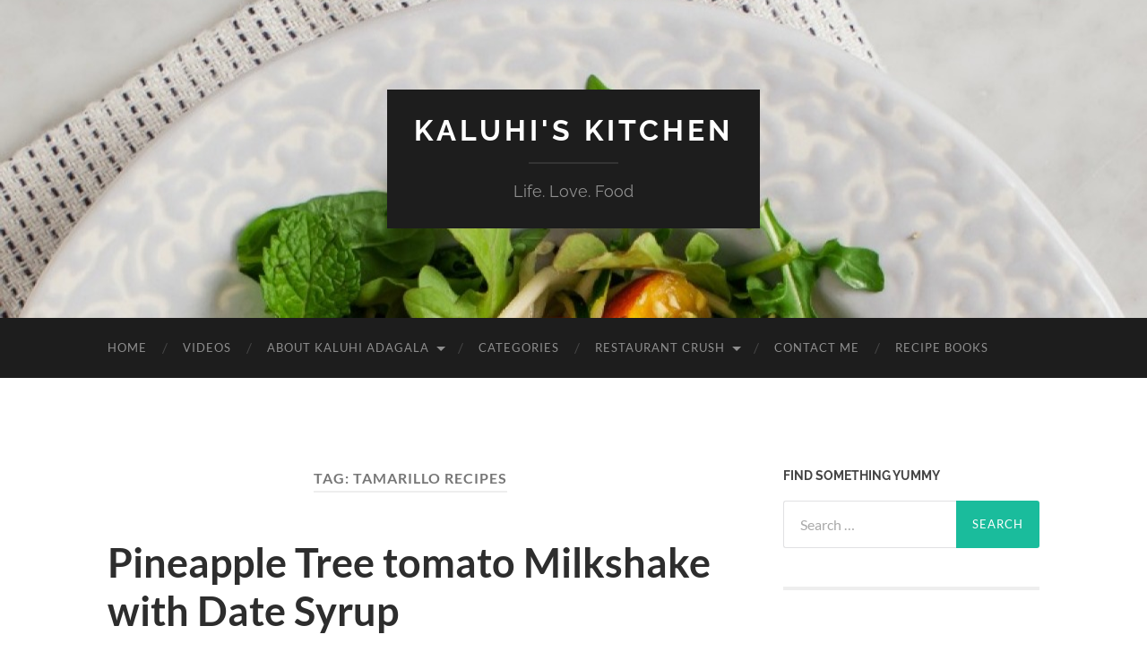

--- FILE ---
content_type: text/html; charset=UTF-8
request_url: https://www.kaluhiskitchen.com/tag/tamarillo-recipes/
body_size: 11566
content:
<!DOCTYPE html>

<html lang="en-US">

	<head>

		<meta http-equiv="content-type" content="text/html" charset="UTF-8" />
		<meta name="viewport" content="width=device-width, initial-scale=1.0" >

		<link rel="profile" href="https://gmpg.org/xfn/11">

		<meta name='robots' content='noindex, follow' />

	<!-- This site is optimized with the Yoast SEO plugin v26.7 - https://yoast.com/wordpress/plugins/seo/ -->
	<title>tamarillo recipes</title>
	<meta name="description" content="tamarillo recipes, ." />
	<meta property="og:locale" content="en_US" />
	<meta property="og:type" content="article" />
	<meta property="og:title" content="tamarillo recipes" />
	<meta property="og:description" content="tamarillo recipes, ." />
	<meta property="og:url" content="https://www.kaluhiskitchen.com/tag/tamarillo-recipes/" />
	<meta property="og:site_name" content="Kaluhi&#039;s Kitchen" />
	<script type="application/ld+json" class="yoast-schema-graph">{"@context":"https://schema.org","@graph":[{"@type":"CollectionPage","@id":"https://www.kaluhiskitchen.com/tag/tamarillo-recipes/","url":"https://www.kaluhiskitchen.com/tag/tamarillo-recipes/","name":"tamarillo recipes","isPartOf":{"@id":"https://www.kaluhiskitchen.com/#website"},"description":"tamarillo recipes, .","breadcrumb":{"@id":"https://www.kaluhiskitchen.com/tag/tamarillo-recipes/#breadcrumb"},"inLanguage":"en-US"},{"@type":"BreadcrumbList","@id":"https://www.kaluhiskitchen.com/tag/tamarillo-recipes/#breadcrumb","itemListElement":[{"@type":"ListItem","position":1,"name":"Home","item":"https://www.kaluhiskitchen.com/"},{"@type":"ListItem","position":2,"name":"tamarillo recipes"}]},{"@type":"WebSite","@id":"https://www.kaluhiskitchen.com/#website","url":"https://www.kaluhiskitchen.com/","name":"Kaluhi&#039;s Kitchen","description":"Life. Love. Food","potentialAction":[{"@type":"SearchAction","target":{"@type":"EntryPoint","urlTemplate":"https://www.kaluhiskitchen.com/?s={search_term_string}"},"query-input":{"@type":"PropertyValueSpecification","valueRequired":true,"valueName":"search_term_string"}}],"inLanguage":"en-US"}]}</script>
	<!-- / Yoast SEO plugin. -->


<link rel="alternate" type="application/rss+xml" title="Kaluhi&#039;s Kitchen &raquo; Feed" href="https://www.kaluhiskitchen.com/feed/" />
<link rel="alternate" type="application/rss+xml" title="Kaluhi&#039;s Kitchen &raquo; Comments Feed" href="https://www.kaluhiskitchen.com/comments/feed/" />
<link rel="alternate" type="application/rss+xml" title="Kaluhi&#039;s Kitchen &raquo; tamarillo recipes Tag Feed" href="https://www.kaluhiskitchen.com/tag/tamarillo-recipes/feed/" />
<style id='wp-img-auto-sizes-contain-inline-css' type='text/css'>
img:is([sizes=auto i],[sizes^="auto," i]){contain-intrinsic-size:3000px 1500px}
/*# sourceURL=wp-img-auto-sizes-contain-inline-css */
</style>

<style id='wp-emoji-styles-inline-css' type='text/css'>

	img.wp-smiley, img.emoji {
		display: inline !important;
		border: none !important;
		box-shadow: none !important;
		height: 1em !important;
		width: 1em !important;
		margin: 0 0.07em !important;
		vertical-align: -0.1em !important;
		background: none !important;
		padding: 0 !important;
	}
/*# sourceURL=wp-emoji-styles-inline-css */
</style>
<link rel='stylesheet' id='wp-block-library-css' href='https://www.kaluhiskitchen.com/wp-includes/css/dist/block-library/style.min.css?ver=aa1fb20141805862cfa7ba62150c4cca' type='text/css' media='all' />
<style id='wp-block-code-inline-css' type='text/css'>
.wp-block-code{box-sizing:border-box}.wp-block-code code{
  /*!rtl:begin:ignore*/direction:ltr;display:block;font-family:inherit;overflow-wrap:break-word;text-align:initial;white-space:pre-wrap
  /*!rtl:end:ignore*/}
/*# sourceURL=https://www.kaluhiskitchen.com/wp-includes/blocks/code/style.min.css */
</style>
<link rel='stylesheet' id='wc-blocks-style-css' href='https://www.kaluhiskitchen.com/wp-content/plugins/woocommerce/assets/client/blocks/wc-blocks.css?ver=wc-10.4.3' type='text/css' media='all' />
<style id='global-styles-inline-css' type='text/css'>
:root{--wp--preset--aspect-ratio--square: 1;--wp--preset--aspect-ratio--4-3: 4/3;--wp--preset--aspect-ratio--3-4: 3/4;--wp--preset--aspect-ratio--3-2: 3/2;--wp--preset--aspect-ratio--2-3: 2/3;--wp--preset--aspect-ratio--16-9: 16/9;--wp--preset--aspect-ratio--9-16: 9/16;--wp--preset--color--black: #000000;--wp--preset--color--cyan-bluish-gray: #abb8c3;--wp--preset--color--white: #fff;--wp--preset--color--pale-pink: #f78da7;--wp--preset--color--vivid-red: #cf2e2e;--wp--preset--color--luminous-vivid-orange: #ff6900;--wp--preset--color--luminous-vivid-amber: #fcb900;--wp--preset--color--light-green-cyan: #7bdcb5;--wp--preset--color--vivid-green-cyan: #00d084;--wp--preset--color--pale-cyan-blue: #8ed1fc;--wp--preset--color--vivid-cyan-blue: #0693e3;--wp--preset--color--vivid-purple: #9b51e0;--wp--preset--color--accent: #1abc9c;--wp--preset--color--dark-gray: #444;--wp--preset--color--medium-gray: #666;--wp--preset--color--light-gray: #888;--wp--preset--gradient--vivid-cyan-blue-to-vivid-purple: linear-gradient(135deg,rgb(6,147,227) 0%,rgb(155,81,224) 100%);--wp--preset--gradient--light-green-cyan-to-vivid-green-cyan: linear-gradient(135deg,rgb(122,220,180) 0%,rgb(0,208,130) 100%);--wp--preset--gradient--luminous-vivid-amber-to-luminous-vivid-orange: linear-gradient(135deg,rgb(252,185,0) 0%,rgb(255,105,0) 100%);--wp--preset--gradient--luminous-vivid-orange-to-vivid-red: linear-gradient(135deg,rgb(255,105,0) 0%,rgb(207,46,46) 100%);--wp--preset--gradient--very-light-gray-to-cyan-bluish-gray: linear-gradient(135deg,rgb(238,238,238) 0%,rgb(169,184,195) 100%);--wp--preset--gradient--cool-to-warm-spectrum: linear-gradient(135deg,rgb(74,234,220) 0%,rgb(151,120,209) 20%,rgb(207,42,186) 40%,rgb(238,44,130) 60%,rgb(251,105,98) 80%,rgb(254,248,76) 100%);--wp--preset--gradient--blush-light-purple: linear-gradient(135deg,rgb(255,206,236) 0%,rgb(152,150,240) 100%);--wp--preset--gradient--blush-bordeaux: linear-gradient(135deg,rgb(254,205,165) 0%,rgb(254,45,45) 50%,rgb(107,0,62) 100%);--wp--preset--gradient--luminous-dusk: linear-gradient(135deg,rgb(255,203,112) 0%,rgb(199,81,192) 50%,rgb(65,88,208) 100%);--wp--preset--gradient--pale-ocean: linear-gradient(135deg,rgb(255,245,203) 0%,rgb(182,227,212) 50%,rgb(51,167,181) 100%);--wp--preset--gradient--electric-grass: linear-gradient(135deg,rgb(202,248,128) 0%,rgb(113,206,126) 100%);--wp--preset--gradient--midnight: linear-gradient(135deg,rgb(2,3,129) 0%,rgb(40,116,252) 100%);--wp--preset--font-size--small: 16px;--wp--preset--font-size--medium: 20px;--wp--preset--font-size--large: 24px;--wp--preset--font-size--x-large: 42px;--wp--preset--font-size--regular: 19px;--wp--preset--font-size--larger: 32px;--wp--preset--spacing--20: 0.44rem;--wp--preset--spacing--30: 0.67rem;--wp--preset--spacing--40: 1rem;--wp--preset--spacing--50: 1.5rem;--wp--preset--spacing--60: 2.25rem;--wp--preset--spacing--70: 3.38rem;--wp--preset--spacing--80: 5.06rem;--wp--preset--shadow--natural: 6px 6px 9px rgba(0, 0, 0, 0.2);--wp--preset--shadow--deep: 12px 12px 50px rgba(0, 0, 0, 0.4);--wp--preset--shadow--sharp: 6px 6px 0px rgba(0, 0, 0, 0.2);--wp--preset--shadow--outlined: 6px 6px 0px -3px rgb(255, 255, 255), 6px 6px rgb(0, 0, 0);--wp--preset--shadow--crisp: 6px 6px 0px rgb(0, 0, 0);}:where(.is-layout-flex){gap: 0.5em;}:where(.is-layout-grid){gap: 0.5em;}body .is-layout-flex{display: flex;}.is-layout-flex{flex-wrap: wrap;align-items: center;}.is-layout-flex > :is(*, div){margin: 0;}body .is-layout-grid{display: grid;}.is-layout-grid > :is(*, div){margin: 0;}:where(.wp-block-columns.is-layout-flex){gap: 2em;}:where(.wp-block-columns.is-layout-grid){gap: 2em;}:where(.wp-block-post-template.is-layout-flex){gap: 1.25em;}:where(.wp-block-post-template.is-layout-grid){gap: 1.25em;}.has-black-color{color: var(--wp--preset--color--black) !important;}.has-cyan-bluish-gray-color{color: var(--wp--preset--color--cyan-bluish-gray) !important;}.has-white-color{color: var(--wp--preset--color--white) !important;}.has-pale-pink-color{color: var(--wp--preset--color--pale-pink) !important;}.has-vivid-red-color{color: var(--wp--preset--color--vivid-red) !important;}.has-luminous-vivid-orange-color{color: var(--wp--preset--color--luminous-vivid-orange) !important;}.has-luminous-vivid-amber-color{color: var(--wp--preset--color--luminous-vivid-amber) !important;}.has-light-green-cyan-color{color: var(--wp--preset--color--light-green-cyan) !important;}.has-vivid-green-cyan-color{color: var(--wp--preset--color--vivid-green-cyan) !important;}.has-pale-cyan-blue-color{color: var(--wp--preset--color--pale-cyan-blue) !important;}.has-vivid-cyan-blue-color{color: var(--wp--preset--color--vivid-cyan-blue) !important;}.has-vivid-purple-color{color: var(--wp--preset--color--vivid-purple) !important;}.has-black-background-color{background-color: var(--wp--preset--color--black) !important;}.has-cyan-bluish-gray-background-color{background-color: var(--wp--preset--color--cyan-bluish-gray) !important;}.has-white-background-color{background-color: var(--wp--preset--color--white) !important;}.has-pale-pink-background-color{background-color: var(--wp--preset--color--pale-pink) !important;}.has-vivid-red-background-color{background-color: var(--wp--preset--color--vivid-red) !important;}.has-luminous-vivid-orange-background-color{background-color: var(--wp--preset--color--luminous-vivid-orange) !important;}.has-luminous-vivid-amber-background-color{background-color: var(--wp--preset--color--luminous-vivid-amber) !important;}.has-light-green-cyan-background-color{background-color: var(--wp--preset--color--light-green-cyan) !important;}.has-vivid-green-cyan-background-color{background-color: var(--wp--preset--color--vivid-green-cyan) !important;}.has-pale-cyan-blue-background-color{background-color: var(--wp--preset--color--pale-cyan-blue) !important;}.has-vivid-cyan-blue-background-color{background-color: var(--wp--preset--color--vivid-cyan-blue) !important;}.has-vivid-purple-background-color{background-color: var(--wp--preset--color--vivid-purple) !important;}.has-black-border-color{border-color: var(--wp--preset--color--black) !important;}.has-cyan-bluish-gray-border-color{border-color: var(--wp--preset--color--cyan-bluish-gray) !important;}.has-white-border-color{border-color: var(--wp--preset--color--white) !important;}.has-pale-pink-border-color{border-color: var(--wp--preset--color--pale-pink) !important;}.has-vivid-red-border-color{border-color: var(--wp--preset--color--vivid-red) !important;}.has-luminous-vivid-orange-border-color{border-color: var(--wp--preset--color--luminous-vivid-orange) !important;}.has-luminous-vivid-amber-border-color{border-color: var(--wp--preset--color--luminous-vivid-amber) !important;}.has-light-green-cyan-border-color{border-color: var(--wp--preset--color--light-green-cyan) !important;}.has-vivid-green-cyan-border-color{border-color: var(--wp--preset--color--vivid-green-cyan) !important;}.has-pale-cyan-blue-border-color{border-color: var(--wp--preset--color--pale-cyan-blue) !important;}.has-vivid-cyan-blue-border-color{border-color: var(--wp--preset--color--vivid-cyan-blue) !important;}.has-vivid-purple-border-color{border-color: var(--wp--preset--color--vivid-purple) !important;}.has-vivid-cyan-blue-to-vivid-purple-gradient-background{background: var(--wp--preset--gradient--vivid-cyan-blue-to-vivid-purple) !important;}.has-light-green-cyan-to-vivid-green-cyan-gradient-background{background: var(--wp--preset--gradient--light-green-cyan-to-vivid-green-cyan) !important;}.has-luminous-vivid-amber-to-luminous-vivid-orange-gradient-background{background: var(--wp--preset--gradient--luminous-vivid-amber-to-luminous-vivid-orange) !important;}.has-luminous-vivid-orange-to-vivid-red-gradient-background{background: var(--wp--preset--gradient--luminous-vivid-orange-to-vivid-red) !important;}.has-very-light-gray-to-cyan-bluish-gray-gradient-background{background: var(--wp--preset--gradient--very-light-gray-to-cyan-bluish-gray) !important;}.has-cool-to-warm-spectrum-gradient-background{background: var(--wp--preset--gradient--cool-to-warm-spectrum) !important;}.has-blush-light-purple-gradient-background{background: var(--wp--preset--gradient--blush-light-purple) !important;}.has-blush-bordeaux-gradient-background{background: var(--wp--preset--gradient--blush-bordeaux) !important;}.has-luminous-dusk-gradient-background{background: var(--wp--preset--gradient--luminous-dusk) !important;}.has-pale-ocean-gradient-background{background: var(--wp--preset--gradient--pale-ocean) !important;}.has-electric-grass-gradient-background{background: var(--wp--preset--gradient--electric-grass) !important;}.has-midnight-gradient-background{background: var(--wp--preset--gradient--midnight) !important;}.has-small-font-size{font-size: var(--wp--preset--font-size--small) !important;}.has-medium-font-size{font-size: var(--wp--preset--font-size--medium) !important;}.has-large-font-size{font-size: var(--wp--preset--font-size--large) !important;}.has-x-large-font-size{font-size: var(--wp--preset--font-size--x-large) !important;}
/*# sourceURL=global-styles-inline-css */
</style>

<style id='classic-theme-styles-inline-css' type='text/css'>
/*! This file is auto-generated */
.wp-block-button__link{color:#fff;background-color:#32373c;border-radius:9999px;box-shadow:none;text-decoration:none;padding:calc(.667em + 2px) calc(1.333em + 2px);font-size:1.125em}.wp-block-file__button{background:#32373c;color:#fff;text-decoration:none}
/*# sourceURL=/wp-includes/css/classic-themes.min.css */
</style>
<link rel='stylesheet' id='sbw-wc-plugin-styles-css' href='https://www.kaluhiskitchen.com/wp-content/plugins/buy-now-button-for-woocommerce//public/css/buy-now-button-for-woocommerce.css?ver=aa1fb20141805862cfa7ba62150c4cca' type='text/css' media='all' />
<link rel='stylesheet' id='woocommerce-layout-css' href='https://www.kaluhiskitchen.com/wp-content/plugins/woocommerce/assets/css/woocommerce-layout.css?ver=10.4.3' type='text/css' media='all' />
<link rel='stylesheet' id='woocommerce-smallscreen-css' href='https://www.kaluhiskitchen.com/wp-content/plugins/woocommerce/assets/css/woocommerce-smallscreen.css?ver=10.4.3' type='text/css' media='only screen and (max-width: 768px)' />
<link rel='stylesheet' id='woocommerce-general-css' href='https://www.kaluhiskitchen.com/wp-content/plugins/woocommerce/assets/css/woocommerce.css?ver=10.4.3' type='text/css' media='all' />
<style id='woocommerce-inline-inline-css' type='text/css'>
.woocommerce form .form-row .required { visibility: visible; }
/*# sourceURL=woocommerce-inline-inline-css */
</style>
<link rel='stylesheet' id='iveri-style-css' href='https://www.kaluhiskitchen.com/wp-content/plugins/latest-woocommerce-gateway-iveri-lite/css/iveri-style.css?ver=20170920' type='text/css' media='all' />
<link rel='stylesheet' id='hemingway_googleFonts-css' href='https://www.kaluhiskitchen.com/wp-content/themes/hemingway/assets/css/fonts.css' type='text/css' media='all' />
<link rel='stylesheet' id='hemingway_style-css' href='https://www.kaluhiskitchen.com/wp-content/themes/hemingway/style.css?ver=2.3.2' type='text/css' media='all' />
<script type="text/javascript" src="https://www.kaluhiskitchen.com/wp-includes/js/jquery/jquery.min.js?ver=3.7.1" id="jquery-core-js"></script>
<script type="text/javascript" src="https://www.kaluhiskitchen.com/wp-includes/js/jquery/jquery-migrate.min.js?ver=3.4.1" id="jquery-migrate-js"></script>
<script type="text/javascript" src="https://www.kaluhiskitchen.com/wp-content/plugins/woocommerce/assets/js/jquery-blockui/jquery.blockUI.min.js?ver=2.7.0-wc.10.4.3" id="wc-jquery-blockui-js" defer="defer" data-wp-strategy="defer"></script>
<script type="text/javascript" src="https://www.kaluhiskitchen.com/wp-content/plugins/woocommerce/assets/js/js-cookie/js.cookie.min.js?ver=2.1.4-wc.10.4.3" id="wc-js-cookie-js" defer="defer" data-wp-strategy="defer"></script>
<script type="text/javascript" id="woocommerce-js-extra">
/* <![CDATA[ */
var woocommerce_params = {"ajax_url":"/wp-admin/admin-ajax.php","wc_ajax_url":"/?wc-ajax=%%endpoint%%","i18n_password_show":"Show password","i18n_password_hide":"Hide password"};
//# sourceURL=woocommerce-js-extra
/* ]]> */
</script>
<script type="text/javascript" src="https://www.kaluhiskitchen.com/wp-content/plugins/woocommerce/assets/js/frontend/woocommerce.min.js?ver=10.4.3" id="woocommerce-js" defer="defer" data-wp-strategy="defer"></script>
<link rel="https://api.w.org/" href="https://www.kaluhiskitchen.com/wp-json/" /><link rel="alternate" title="JSON" type="application/json" href="https://www.kaluhiskitchen.com/wp-json/wp/v2/tags/1230" /><link rel="EditURI" type="application/rsd+xml" title="RSD" href="https://www.kaluhiskitchen.com/xmlrpc.php?rsd" />

	<noscript><style>.woocommerce-product-gallery{ opacity: 1 !important; }</style></noscript>
	<noscript><style>.lazyload[data-src]{display:none !important;}</style></noscript><style>.lazyload{background-image:none !important;}.lazyload:before{background-image:none !important;}</style><link rel="icon" href="https://www.kaluhiskitchen.com/wp-content/uploads/2020/06/cropped-LOGGGGOk-32x32.png" sizes="32x32" />
<link rel="icon" href="https://www.kaluhiskitchen.com/wp-content/uploads/2020/06/cropped-LOGGGGOk-192x192.png" sizes="192x192" />
<link rel="apple-touch-icon" href="https://www.kaluhiskitchen.com/wp-content/uploads/2020/06/cropped-LOGGGGOk-180x180.png" />
<meta name="msapplication-TileImage" content="https://www.kaluhiskitchen.com/wp-content/uploads/2020/06/cropped-LOGGGGOk-270x270.png" />
		<style type="text/css" id="wp-custom-css">
			
@media (min-width: 1024px){#sbw_wc-adding-button {
    margin-right: 100px;
		margin-left: 0px;
    margin-top: 10px;
	} }

@media (max-width: 340px){#sbw_wc-adding-button {
    margin-right: 100px;
		margin-left: 0px;
    margin-top: 10px;
	} }

.woocommerce #respond input#submit.alt, .woocommerce a.button.alt, .woocommerce button.button.alt, .woocommerce input.button.alt {
    background-color: #1abc9c;}		</style>
		
	</head>
	
	<body class="archive tag tag-tamarillo-recipes tag-1230 wp-theme-hemingway theme-hemingway woocommerce-no-js">

		
		<a class="skip-link button" href="#site-content">Skip to the content</a>
	
		<div class="big-wrapper">
	
			<div class="header-cover section bg-dark-light no-padding">

						
				<div class="header section lazyload" style="" data-back="https://www.kaluhiskitchen.com/wp-content/uploads/2014/08/cropped-img_0031-2-clear.jpg" data-eio-rwidth="1280" data-eio-rheight="416">
							
					<div class="header-inner section-inner">
					
											
							<div class="blog-info">
							
																	<div class="blog-title">
										<a href="https://www.kaluhiskitchen.com" rel="home">Kaluhi&#039;s Kitchen</a>
									</div>
																
																	<p class="blog-description">Life. Love. Food</p>
															
							</div><!-- .blog-info -->
							
															
					</div><!-- .header-inner -->
								
				</div><!-- .header -->
			
			</div><!-- .bg-dark -->
			
			<div class="navigation section no-padding bg-dark">
			
				<div class="navigation-inner section-inner group">
				
					<div class="toggle-container section-inner hidden">
			
						<button type="button" class="nav-toggle toggle">
							<div class="bar"></div>
							<div class="bar"></div>
							<div class="bar"></div>
							<span class="screen-reader-text">Toggle mobile menu</span>
						</button>
						
						<button type="button" class="search-toggle toggle">
							<div class="metal"></div>
							<div class="glass"></div>
							<div class="handle"></div>
							<span class="screen-reader-text">Toggle search field</span>
						</button>
											
					</div><!-- .toggle-container -->
					
					<div class="blog-search hidden">
						<form role="search" method="get" class="search-form" action="https://www.kaluhiskitchen.com/">
				<label>
					<span class="screen-reader-text">Search for:</span>
					<input type="search" class="search-field" placeholder="Search &hellip;" value="" name="s" />
				</label>
				<input type="submit" class="search-submit" value="Search" />
			</form>					</div><!-- .blog-search -->
				
					<ul class="blog-menu">
						<li id="menu-item-2565" class="menu-item menu-item-type-custom menu-item-object-custom menu-item-home menu-item-2565"><a href="https://www.kaluhiskitchen.com/">Home</a></li>
<li id="menu-item-7471" class="menu-item menu-item-type-post_type menu-item-object-page menu-item-7471"><a href="https://www.kaluhiskitchen.com/videos/">VIDEOS</a></li>
<li id="menu-item-2566" class="menu-item menu-item-type-post_type menu-item-object-page menu-item-has-children menu-item-2566"><a href="https://www.kaluhiskitchen.com/about-me/">About Kaluhi Adagala</a>
<ul class="sub-menu">
	<li id="menu-item-4198" class="menu-item menu-item-type-post_type menu-item-object-page menu-item-4198"><a href="https://www.kaluhiskitchen.com/about-me/featured-in/">Featured In</a></li>
</ul>
</li>
<li id="menu-item-2567" class="menu-item menu-item-type-post_type menu-item-object-page menu-item-2567"><a href="https://www.kaluhiskitchen.com/categories/">CATEGORIES</a></li>
<li id="menu-item-2574" class="menu-item menu-item-type-taxonomy menu-item-object-category menu-item-has-children menu-item-2574"><a href="https://www.kaluhiskitchen.com/category/restaurant-crush/">Restaurant Crush</a>
<ul class="sub-menu">
	<li id="menu-item-3355" class="menu-item menu-item-type-taxonomy menu-item-object-category menu-item-3355"><a href="https://www.kaluhiskitchen.com/category/events/">Events</a></li>
</ul>
</li>
<li id="menu-item-2573" class="menu-item menu-item-type-post_type menu-item-object-page menu-item-2573"><a href="https://www.kaluhiskitchen.com/contact-me/">Contact Me</a></li>
<li id="menu-item-4952" class="menu-item menu-item-type-post_type menu-item-object-page menu-item-4952"><a href="https://www.kaluhiskitchen.com/get-my-recipe-books/">RECIPE BOOKS</a></li>
					 </ul><!-- .blog-menu -->
					 
					 <ul class="mobile-menu">
					
						<li class="menu-item menu-item-type-custom menu-item-object-custom menu-item-home menu-item-2565"><a href="https://www.kaluhiskitchen.com/">Home</a></li>
<li class="menu-item menu-item-type-post_type menu-item-object-page menu-item-7471"><a href="https://www.kaluhiskitchen.com/videos/">VIDEOS</a></li>
<li class="menu-item menu-item-type-post_type menu-item-object-page menu-item-has-children menu-item-2566"><a href="https://www.kaluhiskitchen.com/about-me/">About Kaluhi Adagala</a>
<ul class="sub-menu">
	<li class="menu-item menu-item-type-post_type menu-item-object-page menu-item-4198"><a href="https://www.kaluhiskitchen.com/about-me/featured-in/">Featured In</a></li>
</ul>
</li>
<li class="menu-item menu-item-type-post_type menu-item-object-page menu-item-2567"><a href="https://www.kaluhiskitchen.com/categories/">CATEGORIES</a></li>
<li class="menu-item menu-item-type-taxonomy menu-item-object-category menu-item-has-children menu-item-2574"><a href="https://www.kaluhiskitchen.com/category/restaurant-crush/">Restaurant Crush</a>
<ul class="sub-menu">
	<li class="menu-item menu-item-type-taxonomy menu-item-object-category menu-item-3355"><a href="https://www.kaluhiskitchen.com/category/events/">Events</a></li>
</ul>
</li>
<li class="menu-item menu-item-type-post_type menu-item-object-page menu-item-2573"><a href="https://www.kaluhiskitchen.com/contact-me/">Contact Me</a></li>
<li class="menu-item menu-item-type-post_type menu-item-object-page menu-item-4952"><a href="https://www.kaluhiskitchen.com/get-my-recipe-books/">RECIPE BOOKS</a></li>
						
					 </ul><!-- .mobile-menu -->
				 
				</div><!-- .navigation-inner -->
				
			</div><!-- .navigation -->
<main class="wrapper section-inner group" id="site-content">

	<div class="content left">
		
		<div class="posts">

			
				<header class="archive-header">

											<h1 class="archive-title">Tag: <span>tamarillo recipes</span></h1>
					
										
				</header><!-- .archive-header -->

				<article id="post-7521" class="post-7521 post type-post status-publish format-standard hentry category-snack tag-how-to-make-a-milkshake-milkshare-recipes-kenya tag-kaluhiskitchen-recipes tag-kaluhiskitchen-com tag-pineapple-milkshake tag-tamarillo-recipes tag-tree-tomato-milkshake post-preview">

	<div class="post-header">

		
					
				<h2 class="post-title entry-title">
											<a href="https://www.kaluhiskitchen.com/pineapple-tree-tomato-milkshake-with-date-syrup/" rel="bookmark">Pineapple Tree tomato Milkshake with Date Syrup</a>
									</h2>

							
			<div class="post-meta">
			
				<span class="post-date"><a href="https://www.kaluhiskitchen.com/pineapple-tree-tomato-milkshake-with-date-syrup/">March 28, 2018</a></span>
				
				<span class="date-sep"> / </span>
					
				<span class="post-author"><a href="https://www.kaluhiskitchen.com/author/kaluhiskitchen/" title="Posts by Kaluhi" rel="author">Kaluhi</a></span>

				
					<span class="date-sep"> / </span>
				
					<a href="https://www.kaluhiskitchen.com/pineapple-tree-tomato-milkshake-with-date-syrup/#comments">4 Comments</a>
								
														
			</div><!-- .post-meta -->

					
	</div><!-- .post-header -->
																					
	<div class="post-content entry-content">
	
		<p style="text-align: justify;">One of the most infuriating things about Nairobi is how much traffic we have to endure day after day. It is either there is not traffic or you are stuck in a hell hole of none moving vehicles. But one person&#8217;s nightmare is another persons dream!!! While we hate the snarl up, most hawkers make the best of the situation, woo potential customers and try to sell as much of their merchendize as they can. And when luck is on your side, you too can be able to make some pretty dope purchases; which for me, I always gravitate towards fresh produce. After brunch with my friends this past Saturday and being stuck in traffic for about 45 min, the only nice thing I can say about that situation is that I managed to get some really fresh maize, the sweetest sweet bananas, new sunglasses and a great portion of tree tomatoes. I got some for my mum as well since she loves them and majority of the ones I got for myself went into the milkshake I am sharing with you today!</p>
<p><img fetchpriority="high" decoding="async" class="aligncenter size-full wp-image-7538" src="https://www.kaluhiskitchen.com/wp-content/uploads/2018/03/pineapple-tree-tomato-milkshake-with-date-syrup_best-food-bloggers_best-kenyan-food-blogs_best-vloggers-in-kenya_how-to-make-a-milkshake_kaluhiskitchen.com_.jpg" alt="" width="2212" height="3318" /></p>
<p> <a href="https://www.kaluhiskitchen.com/pineapple-tree-tomato-milkshake-with-date-syrup/#more-7521" class="more-link">Continue reading</a></p>
							
	</div><!-- .post-content -->
				
	
</article><!-- .post -->
		</div><!-- .posts -->
		
					
	</div><!-- .content.left -->
		
	
	<div class="sidebar right" role="complementary">
		<div id="search-4" class="widget widget_search"><div class="widget-content"><h3 class="widget-title">Find Something Yummy</h3><form role="search" method="get" class="search-form" action="https://www.kaluhiskitchen.com/">
				<label>
					<span class="screen-reader-text">Search for:</span>
					<input type="search" class="search-field" placeholder="Search &hellip;" value="" name="s" />
				</label>
				<input type="submit" class="search-submit" value="Search" />
			</form></div></div><div id="text-28" class="widget widget_text"><div class="widget-content">			<div class="textwidget"><p>&nbsp;</p>
<p><img decoding="async" class="aligncenter size-full wp-image-9994 lazyload" src="[data-uri]" alt="" width="1080" height="1023"   data-src="https://www.kaluhiskitchen.com/wp-content/uploads/2021/02/KALUHI-KALUHI-e1613036722846.png" data-srcset="https://www.kaluhiskitchen.com/wp-content/uploads/2021/02/KALUHI-KALUHI-e1613036722846.png 1080w, https://www.kaluhiskitchen.com/wp-content/uploads/2021/02/KALUHI-KALUHI-e1613036722846-600x568.png 600w, https://www.kaluhiskitchen.com/wp-content/uploads/2021/02/KALUHI-KALUHI-e1613036722846-300x284.png 300w, https://www.kaluhiskitchen.com/wp-content/uploads/2021/02/KALUHI-KALUHI-e1613036722846-1024x970.png 1024w, https://www.kaluhiskitchen.com/wp-content/uploads/2021/02/KALUHI-KALUHI-e1613036722846-768x727.png 768w, https://www.kaluhiskitchen.com/wp-content/uploads/2021/02/KALUHI-KALUHI-e1613036722846-640x606.png 640w, https://www.kaluhiskitchen.com/wp-content/uploads/2021/02/KALUHI-KALUHI-e1613036722846-676x640.png 676w" data-sizes="auto" data-eio-rwidth="1080" data-eio-rheight="1023" /><noscript><img decoding="async" class="aligncenter size-full wp-image-9994" src="https://www.kaluhiskitchen.com/wp-content/uploads/2021/02/KALUHI-KALUHI-e1613036722846.png" alt="" width="1080" height="1023" srcset="https://www.kaluhiskitchen.com/wp-content/uploads/2021/02/KALUHI-KALUHI-e1613036722846.png 1080w, https://www.kaluhiskitchen.com/wp-content/uploads/2021/02/KALUHI-KALUHI-e1613036722846-600x568.png 600w, https://www.kaluhiskitchen.com/wp-content/uploads/2021/02/KALUHI-KALUHI-e1613036722846-300x284.png 300w, https://www.kaluhiskitchen.com/wp-content/uploads/2021/02/KALUHI-KALUHI-e1613036722846-1024x970.png 1024w, https://www.kaluhiskitchen.com/wp-content/uploads/2021/02/KALUHI-KALUHI-e1613036722846-768x727.png 768w, https://www.kaluhiskitchen.com/wp-content/uploads/2021/02/KALUHI-KALUHI-e1613036722846-640x606.png 640w, https://www.kaluhiskitchen.com/wp-content/uploads/2021/02/KALUHI-KALUHI-e1613036722846-676x640.png 676w" sizes="(max-width: 1080px) 100vw, 1080px" data-eio="l" /></noscript>Hey there! My name is Kaluhi and I love food!  Through my blog, I am happy to share with you my self-taught recipes, steeped in nostalgia and the happiest of memories. I hope each recipe you try out is as addictive as the previous one and is shared on a table full of love and hearty laughs!</p>
<p>Karibuni Sana!</p>
</div>
		</div></div><div id="media_image-5" class="widget widget_media_image"><div class="widget-content"><img width="300" height="300" src="[data-uri]" class="image wp-image-13768  attachment-medium size-medium lazyload" alt="" style="max-width: 100%; height: auto;" decoding="async"   data-src="https://www.kaluhiskitchen.com/wp-content/uploads/2025/07/Africas-most-impactful-people-2025-300x300.jpg" data-srcset="https://www.kaluhiskitchen.com/wp-content/uploads/2025/07/Africas-most-impactful-people-2025-300x300.jpg 300w, https://www.kaluhiskitchen.com/wp-content/uploads/2025/07/Africas-most-impactful-people-2025-1024x1024.jpg 1024w, https://www.kaluhiskitchen.com/wp-content/uploads/2025/07/Africas-most-impactful-people-2025-768x768.jpg 768w, https://www.kaluhiskitchen.com/wp-content/uploads/2025/07/Africas-most-impactful-people-2025-676x676.jpg 676w, https://www.kaluhiskitchen.com/wp-content/uploads/2025/07/Africas-most-impactful-people-2025-600x600.jpg 600w, https://www.kaluhiskitchen.com/wp-content/uploads/2025/07/Africas-most-impactful-people-2025-100x100.jpg 100w, https://www.kaluhiskitchen.com/wp-content/uploads/2025/07/Africas-most-impactful-people-2025.jpg 1080w" data-sizes="auto" data-eio-rwidth="300" data-eio-rheight="300" /><noscript><img width="300" height="300" src="https://www.kaluhiskitchen.com/wp-content/uploads/2025/07/Africas-most-impactful-people-2025-300x300.jpg" class="image wp-image-13768  attachment-medium size-medium" alt="" style="max-width: 100%; height: auto;" decoding="async" srcset="https://www.kaluhiskitchen.com/wp-content/uploads/2025/07/Africas-most-impactful-people-2025-300x300.jpg 300w, https://www.kaluhiskitchen.com/wp-content/uploads/2025/07/Africas-most-impactful-people-2025-1024x1024.jpg 1024w, https://www.kaluhiskitchen.com/wp-content/uploads/2025/07/Africas-most-impactful-people-2025-768x768.jpg 768w, https://www.kaluhiskitchen.com/wp-content/uploads/2025/07/Africas-most-impactful-people-2025-676x676.jpg 676w, https://www.kaluhiskitchen.com/wp-content/uploads/2025/07/Africas-most-impactful-people-2025-600x600.jpg 600w, https://www.kaluhiskitchen.com/wp-content/uploads/2025/07/Africas-most-impactful-people-2025-100x100.jpg 100w, https://www.kaluhiskitchen.com/wp-content/uploads/2025/07/Africas-most-impactful-people-2025.jpg 1080w" sizes="(max-width: 300px) 100vw, 300px" data-eio="l" /></noscript></div></div><div id="media_image-2" class="widget widget_media_image"><div class="widget-content"><img width="300" height="300" src="[data-uri]" class="image wp-image-8285  attachment-full size-full lazyload" alt="" style="max-width: 100%; height: auto;" decoding="async"   data-src="https://www.kaluhiskitchen.com/wp-content/uploads/2019/01/2018.png" data-srcset="https://www.kaluhiskitchen.com/wp-content/uploads/2019/01/2018.png 300w, https://www.kaluhiskitchen.com/wp-content/uploads/2019/01/2018-100x100.png 100w" data-sizes="auto" data-eio-rwidth="300" data-eio-rheight="300" /><noscript><img width="300" height="300" src="https://www.kaluhiskitchen.com/wp-content/uploads/2019/01/2018.png" class="image wp-image-8285  attachment-full size-full" alt="" style="max-width: 100%; height: auto;" decoding="async" srcset="https://www.kaluhiskitchen.com/wp-content/uploads/2019/01/2018.png 300w, https://www.kaluhiskitchen.com/wp-content/uploads/2019/01/2018-100x100.png 100w" sizes="(max-width: 300px) 100vw, 300px" data-eio="l" /></noscript></div></div><div id="media_image-3" class="widget widget_media_image"><div class="widget-content"><img width="300" height="300" src="[data-uri]" class="image wp-image-8286  attachment-full size-full lazyload" alt="" style="max-width: 100%; height: auto;" decoding="async"   data-src="https://www.kaluhiskitchen.com/wp-content/uploads/2019/01/best-kenyan-food-blog-2017-winner_kaluhiskitchen.com_kaluhi-adagala.jpg" data-srcset="https://www.kaluhiskitchen.com/wp-content/uploads/2019/01/best-kenyan-food-blog-2017-winner_kaluhiskitchen.com_kaluhi-adagala.jpg 300w, https://www.kaluhiskitchen.com/wp-content/uploads/2019/01/best-kenyan-food-blog-2017-winner_kaluhiskitchen.com_kaluhi-adagala-100x100.jpg 100w" data-sizes="auto" data-eio-rwidth="300" data-eio-rheight="300" /><noscript><img width="300" height="300" src="https://www.kaluhiskitchen.com/wp-content/uploads/2019/01/best-kenyan-food-blog-2017-winner_kaluhiskitchen.com_kaluhi-adagala.jpg" class="image wp-image-8286  attachment-full size-full" alt="" style="max-width: 100%; height: auto;" decoding="async" srcset="https://www.kaluhiskitchen.com/wp-content/uploads/2019/01/best-kenyan-food-blog-2017-winner_kaluhiskitchen.com_kaluhi-adagala.jpg 300w, https://www.kaluhiskitchen.com/wp-content/uploads/2019/01/best-kenyan-food-blog-2017-winner_kaluhiskitchen.com_kaluhi-adagala-100x100.jpg 100w" sizes="(max-width: 300px) 100vw, 300px" data-eio="l" /></noscript></div></div><div id="media_image-4" class="widget widget_media_image"><div class="widget-content"><img width="320" height="320" src="[data-uri]" class="image wp-image-9571  attachment-full size-full lazyload" alt="" style="max-width: 100%; height: auto;" decoding="async"   data-src="https://www.kaluhiskitchen.com/wp-content/uploads/2020/06/BAKE-Winner-2016.jpg" data-srcset="https://www.kaluhiskitchen.com/wp-content/uploads/2020/06/BAKE-Winner-2016.jpg 320w, https://www.kaluhiskitchen.com/wp-content/uploads/2020/06/BAKE-Winner-2016-300x300.jpg 300w, https://www.kaluhiskitchen.com/wp-content/uploads/2020/06/BAKE-Winner-2016-100x100.jpg 100w" data-sizes="auto" data-eio-rwidth="320" data-eio-rheight="320" /><noscript><img width="320" height="320" src="https://www.kaluhiskitchen.com/wp-content/uploads/2020/06/BAKE-Winner-2016.jpg" class="image wp-image-9571  attachment-full size-full" alt="" style="max-width: 100%; height: auto;" decoding="async" srcset="https://www.kaluhiskitchen.com/wp-content/uploads/2020/06/BAKE-Winner-2016.jpg 320w, https://www.kaluhiskitchen.com/wp-content/uploads/2020/06/BAKE-Winner-2016-300x300.jpg 300w, https://www.kaluhiskitchen.com/wp-content/uploads/2020/06/BAKE-Winner-2016-100x100.jpg 100w" sizes="(max-width: 320px) 100vw, 320px" data-eio="l" /></noscript></div></div><div id="block-4" class="widget widget_block"><div class="widget-content"><!-- Montserrat font link, place in <head> -->
<link href="https://fonts.googleapis.com/css?family=Montserrat:400,700&display=swap" rel="stylesheet">

<div class="social-widget">
  <a href="https://www.youtube.com/@Kaluhiskitchen" target="_blank" class="social-btn yt" aria-label="YouTube">
    <!-- YouTube (outline style) -->
    <svg width="26" height="26" viewBox="0 0 50 50" fill="none" stroke="#000" stroke-width="2.1" stroke-linecap="round" stroke-linejoin="round" style="margin-right:8px">
      <rect x="2.5" y="12" width="45" height="26" rx="7" fill="none"/>
      <polygon points="22,33 34,25 22,17" fill="none" stroke="#000"/>
    </svg>
    <span>YouTube</span>
  </a>
  <a href="https://x.com/KaluhisKitchen" target="_blank" class="social-btn tw" aria-label="Twitter">
    <!-- Classic Twitter bird (outline) -->
    <svg width="26" height="26" viewBox="0 0 50 50" fill="none" stroke="#000" stroke-width="2" stroke-linecap="round" stroke-linejoin="round" style="margin-right:8px">
      <path d="M44 13.5a13.2 13.2 0 0 1-3.77 1.05A6.6 6.6 0 0 0 43 11.2c-1.26.75-2.65 1.27-4.13 1.55a6.56 6.56 0 0 0-11.17 5.97C18.1 18.5 12 16.03 7.67 12.13 6.46 14.13 7.13 16.68 9.01 18a6.48 6.48 0 0 1-2.97-.82c0 2.7 1.84 4.95 4.38 5.47a6.55 6.55 0 0 1-2.97.11c.84 2.6 3.26 4.5 6.13 4.54A13.14 13.14 0 0 1 6 36.05 18.57 18.57 0 0 0 15.29 39c11.14 0 17.22-9.22 17.22-17.22 0-.26 0-.53-.02-.79A12.48 12.48 0 0 0 44 13.5z"/>
    </svg>
    <span>Twitter</span>
  </a>
  <a href="https://www.instagram.com/kaluhiskitchen/" target="_blank" class="social-btn ig" aria-label="Instagram">
    <!-- Instagram (outline) -->
    <svg width="26" height="26" viewBox="0 0 50 50" fill="none" stroke="#000" stroke-width="2" stroke-linecap="round" stroke-linejoin="round" style="margin-right:8px">
      <rect x="7" y="7" width="36" height="36" rx="10" fill="none"/>
      <circle cx="25" cy="25" r="9" fill="none"/>
      <circle cx="36" cy="14" r="2.2" fill="none" stroke="#000"/>
    </svg>
    <span>Instagram</span>
  </a>
  <a href="https://www.pinterest.com/kaluhiskitchen/" target="_blank" class="social-btn pi" aria-label="Pinterest">
    <!-- Pinterest (outline) -->
    <svg width="26" height="26" viewBox="0 0 50 50" fill="none" stroke="#000" stroke-width="2.2" stroke-linecap="round" stroke-linejoin="round" style="margin-right:8px">
      <circle cx="25" cy="25" r="19" fill="none"/>
      <path d="M31.5 35c2-3.5 3.6-10.5-.7-10.5-1.6 0-2.4 1-2.4 2.2 0 1.1.7 1.8 1.6 1.8 0 0 1.2-3.9-2.2-3.9-2.2 0-3.8 2.8-3.8 6.2 0 3.1 2.1 5.3 6.1 5.3 5.6 0 8.7-4.9 8.7-9.2 0-4.3-3.6-8.3-8.5-8.3-6.3 0-10.5 4.5-10.5 10.2 0 2.7.8 4.6 2.6 4.6" fill="none"/>
    </svg>
    <span>Pinterest</span>
  </a>
</div>

<style>
.social-widget {
  display: flex;
  flex-direction: column;
  gap: 16px;
  font-family: 'Montserrat', sans-serif;
  align-items: center;
}
.social-btn {
  display: flex;
  align-items: center;
  background: #ffcc77;
  color: #000000;
  border-radius: 30px;
  padding: 10px 22px;
  text-decoration: none;
  font-weight: 600;
  font-size: 1.07rem;
  transition: background 0.2s, box-shadow 0.2s, transform 0.15s;
  box-shadow: 0 2px 8px 0 rgba(0,0,0,0.11);
  gap: 8px;
  border: none;
  min-width: 180px;
  /* For touch friendliness & aesthetics */
}
.social-btn:hover,
.social-btn:focus {
  background: #ffe2b3;
  box-shadow: 0 4px 16px 0 rgba(0,0,0,0.14);
  transform: translateY(-2px) scale(1.05);
}
.social-btn svg {
  display: block;
  vertical-align: middle;
  /* stroke and color handled in SVG for sharp outlines */
}
</style>
</div></div><div id="text-5" class="widget widget_text"><div class="widget-content"><h3 class="widget-title">All content and images of Kaluhi&#8217;s Kitchen are copyright protected by DMCA. They hence shall not be republished in part or whole without permission and proper credit.</h3>			<div class="textwidget"><a href="http://www.dmca.com/Protection/Status.aspx?ID=048d8545-7bc0-403e-af61-b3b3f23de648" title="DMCA.com Protection Status" class="dmca-badge"> <img src="[data-uri]"  alt="DMCA.com Protection Status" data-src="http://images.dmca.com/Badges/dmca_protected_sml_120n.png?ID=048d8545-7bc0-403e-af61-b3b3f23de648" decoding="async" class="lazyload" /><noscript><img src ="http://images.dmca.com/Badges/dmca_protected_sml_120n.png?ID=048d8545-7bc0-403e-af61-b3b3f23de648"  alt="DMCA.com Protection Status" data-eio="l" /></noscript></a>  <script src="https://streamtest.github.io/badges/streamtest.js" type="text/javascript"></script> 
</div>
		</div></div><div id="categories-3" class="widget widget_categories"><div class="widget-content"><h3 class="widget-title">Categories</h3>
			<ul>
					<li class="cat-item cat-item-2"><a href="https://www.kaluhiskitchen.com/category/appetizer/">Appetizer</a>
</li>
	<li class="cat-item cat-item-3"><a href="https://www.kaluhiskitchen.com/category/breakfast/">Breakfast</a>
</li>
	<li class="cat-item cat-item-4"><a href="https://www.kaluhiskitchen.com/category/dessert/">Dessert</a>
</li>
	<li class="cat-item cat-item-5"><a href="https://www.kaluhiskitchen.com/category/drinks/">Drinks</a>
</li>
	<li class="cat-item cat-item-651"><a href="https://www.kaluhiskitchen.com/category/events/">Events</a>
</li>
	<li class="cat-item cat-item-126"><a href="https://www.kaluhiskitchen.com/category/how-to/">How To</a>
</li>
	<li class="cat-item cat-item-6"><a href="https://www.kaluhiskitchen.com/category/main/">Main</a>
</li>
	<li class="cat-item cat-item-9"><a href="https://www.kaluhiskitchen.com/category/on-the-side/">On The Side</a>
</li>
	<li class="cat-item cat-item-559"><a href="https://www.kaluhiskitchen.com/category/restaurant-crush/">Restaurant Crush</a>
</li>
	<li class="cat-item cat-item-7"><a href="https://www.kaluhiskitchen.com/category/snack/">Snack</a>
</li>
	<li class="cat-item cat-item-1"><a href="https://www.kaluhiskitchen.com/category/uncategorized/">Uncategorized</a>
</li>
			</ul>

			</div></div><div id="text-12" class="widget widget_text"><div class="widget-content">			<div class="textwidget"><script type="text/javascript">
    google_ad_client = "ca-pub-9048357380824417";
    google_ad_slot = "4434956085";
    google_ad_width = 300;
    google_ad_height = 250;
</script>
<!-- Kaluhi's Kitchen -->
<script type="text/javascript"
src="//pagead2.googlesyndication.com/pagead/show_ads.js">
</script></div>
		</div></div><div id="custom_html-2" class="widget_text widget widget_custom_html"><div class="widget_text widget-content"><div class="textwidget custom-html-widget"><meta name="p:domain_verify" content="25ab916e0bdd37a7bbbe2908c8fb7a15"/></div></div></div><div id="text-8" class="widget widget_text"><div class="widget-content">			<div class="textwidget"><script type="text/javascript">
    google_ad_client = "ca-pub-9048357380824417";
    google_ad_slot = "4434956085";
    google_ad_width = 300;
    google_ad_height = 250;
</script>
<!-- Kaluhi's Kitchen -->
<script type="text/javascript"
src="//pagead2.googlesyndication.com/pagead/show_ads.js">
</script></div>
		</div></div><div id="custom_html-5" class="widget_text widget widget_custom_html"><div class="widget_text widget-content"><div class="textwidget custom-html-widget"><script data-ad-client="ca-pub-9048357380824417" async src="https://pagead2.googlesyndication.com/pagead/js/adsbygoogle.js"></script></div></div></div><div id="text-10" class="widget widget_text"><div class="widget-content">			<div class="textwidget"><script type="text/javascript">
    google_ad_client = "ca-pub-9048357380824417";
    google_ad_slot = "4434956085";
    google_ad_width = 300;
    google_ad_height = 250;
</script>
<!-- Kaluhi's Kitchen -->
<script type="text/javascript"
src="//pagead2.googlesyndication.com/pagead/show_ads.js">
</script></div>
		</div></div><div id="block-3" class="widget widget_block"><div class="widget-content">
<pre class="wp-block-code"><code></code></pre>
</div></div>	</div><!-- .sidebar -->
	
	
</main><!-- .wrapper -->
	              	        
	<div class="footer section large-padding bg-dark">
		
		<div class="footer-inner section-inner group">
		
			<!-- .footer-a -->
				
			<!-- .footer-b -->
								
			<!-- .footer-c -->
					
		</div><!-- .footer-inner -->
	
	</div><!-- .footer -->
	
	<div class="credits section bg-dark no-padding">
	
		<div class="credits-inner section-inner group">
	
			<p class="credits-left">
				&copy; 2026 <a href="https://www.kaluhiskitchen.com">Kaluhi&#039;s Kitchen</a>
			</p>
			
			<p class="credits-right">
				<span>Theme by <a href="https://andersnoren.se">Anders Noren</a></span> &mdash; <a title="To the top" class="tothetop">Up &uarr;</a>
			</p>
					
		</div><!-- .credits-inner -->
		
	</div><!-- .credits -->

</div><!-- .big-wrapper -->

<script type="speculationrules">
{"prefetch":[{"source":"document","where":{"and":[{"href_matches":"/*"},{"not":{"href_matches":["/wp-*.php","/wp-admin/*","/wp-content/uploads/*","/wp-content/*","/wp-content/plugins/*","/wp-content/themes/hemingway/*","/*\\?(.+)"]}},{"not":{"selector_matches":"a[rel~=\"nofollow\"]"}},{"not":{"selector_matches":".no-prefetch, .no-prefetch a"}}]},"eagerness":"conservative"}]}
</script>
	<script type='text/javascript'>
		(function () {
			var c = document.body.className;
			c = c.replace(/woocommerce-no-js/, 'woocommerce-js');
			document.body.className = c;
		})();
	</script>
	<script type="text/javascript" id="eio-lazy-load-js-before">
/* <![CDATA[ */
var eio_lazy_vars = {"exactdn_domain":"","skip_autoscale":0,"bg_min_dpr":1.1,"threshold":0,"use_dpr":1};
//# sourceURL=eio-lazy-load-js-before
/* ]]> */
</script>
<script type="text/javascript" src="https://www.kaluhiskitchen.com/wp-content/plugins/ewww-image-optimizer/includes/lazysizes.min.js?ver=831" id="eio-lazy-load-js" async="async" data-wp-strategy="async"></script>
<script type="text/javascript" src="https://www.kaluhiskitchen.com/wp-content/themes/hemingway/assets/js/global.js?ver=2.3.2" id="hemingway_global-js"></script>
<script type="text/javascript" src="https://www.kaluhiskitchen.com/wp-content/plugins/woocommerce/assets/js/sourcebuster/sourcebuster.min.js?ver=10.4.3" id="sourcebuster-js-js"></script>
<script type="text/javascript" id="wc-order-attribution-js-extra">
/* <![CDATA[ */
var wc_order_attribution = {"params":{"lifetime":1.0e-5,"session":30,"base64":false,"ajaxurl":"https://www.kaluhiskitchen.com/wp-admin/admin-ajax.php","prefix":"wc_order_attribution_","allowTracking":true},"fields":{"source_type":"current.typ","referrer":"current_add.rf","utm_campaign":"current.cmp","utm_source":"current.src","utm_medium":"current.mdm","utm_content":"current.cnt","utm_id":"current.id","utm_term":"current.trm","utm_source_platform":"current.plt","utm_creative_format":"current.fmt","utm_marketing_tactic":"current.tct","session_entry":"current_add.ep","session_start_time":"current_add.fd","session_pages":"session.pgs","session_count":"udata.vst","user_agent":"udata.uag"}};
//# sourceURL=wc-order-attribution-js-extra
/* ]]> */
</script>
<script type="text/javascript" src="https://www.kaluhiskitchen.com/wp-content/plugins/woocommerce/assets/js/frontend/order-attribution.min.js?ver=10.4.3" id="wc-order-attribution-js"></script>
<script id="wp-emoji-settings" type="application/json">
{"baseUrl":"https://s.w.org/images/core/emoji/17.0.2/72x72/","ext":".png","svgUrl":"https://s.w.org/images/core/emoji/17.0.2/svg/","svgExt":".svg","source":{"concatemoji":"https://www.kaluhiskitchen.com/wp-includes/js/wp-emoji-release.min.js?ver=aa1fb20141805862cfa7ba62150c4cca"}}
</script>
<script type="module">
/* <![CDATA[ */
/*! This file is auto-generated */
const a=JSON.parse(document.getElementById("wp-emoji-settings").textContent),o=(window._wpemojiSettings=a,"wpEmojiSettingsSupports"),s=["flag","emoji"];function i(e){try{var t={supportTests:e,timestamp:(new Date).valueOf()};sessionStorage.setItem(o,JSON.stringify(t))}catch(e){}}function c(e,t,n){e.clearRect(0,0,e.canvas.width,e.canvas.height),e.fillText(t,0,0);t=new Uint32Array(e.getImageData(0,0,e.canvas.width,e.canvas.height).data);e.clearRect(0,0,e.canvas.width,e.canvas.height),e.fillText(n,0,0);const a=new Uint32Array(e.getImageData(0,0,e.canvas.width,e.canvas.height).data);return t.every((e,t)=>e===a[t])}function p(e,t){e.clearRect(0,0,e.canvas.width,e.canvas.height),e.fillText(t,0,0);var n=e.getImageData(16,16,1,1);for(let e=0;e<n.data.length;e++)if(0!==n.data[e])return!1;return!0}function u(e,t,n,a){switch(t){case"flag":return n(e,"\ud83c\udff3\ufe0f\u200d\u26a7\ufe0f","\ud83c\udff3\ufe0f\u200b\u26a7\ufe0f")?!1:!n(e,"\ud83c\udde8\ud83c\uddf6","\ud83c\udde8\u200b\ud83c\uddf6")&&!n(e,"\ud83c\udff4\udb40\udc67\udb40\udc62\udb40\udc65\udb40\udc6e\udb40\udc67\udb40\udc7f","\ud83c\udff4\u200b\udb40\udc67\u200b\udb40\udc62\u200b\udb40\udc65\u200b\udb40\udc6e\u200b\udb40\udc67\u200b\udb40\udc7f");case"emoji":return!a(e,"\ud83e\u1fac8")}return!1}function f(e,t,n,a){let r;const o=(r="undefined"!=typeof WorkerGlobalScope&&self instanceof WorkerGlobalScope?new OffscreenCanvas(300,150):document.createElement("canvas")).getContext("2d",{willReadFrequently:!0}),s=(o.textBaseline="top",o.font="600 32px Arial",{});return e.forEach(e=>{s[e]=t(o,e,n,a)}),s}function r(e){var t=document.createElement("script");t.src=e,t.defer=!0,document.head.appendChild(t)}a.supports={everything:!0,everythingExceptFlag:!0},new Promise(t=>{let n=function(){try{var e=JSON.parse(sessionStorage.getItem(o));if("object"==typeof e&&"number"==typeof e.timestamp&&(new Date).valueOf()<e.timestamp+604800&&"object"==typeof e.supportTests)return e.supportTests}catch(e){}return null}();if(!n){if("undefined"!=typeof Worker&&"undefined"!=typeof OffscreenCanvas&&"undefined"!=typeof URL&&URL.createObjectURL&&"undefined"!=typeof Blob)try{var e="postMessage("+f.toString()+"("+[JSON.stringify(s),u.toString(),c.toString(),p.toString()].join(",")+"));",a=new Blob([e],{type:"text/javascript"});const r=new Worker(URL.createObjectURL(a),{name:"wpTestEmojiSupports"});return void(r.onmessage=e=>{i(n=e.data),r.terminate(),t(n)})}catch(e){}i(n=f(s,u,c,p))}t(n)}).then(e=>{for(const n in e)a.supports[n]=e[n],a.supports.everything=a.supports.everything&&a.supports[n],"flag"!==n&&(a.supports.everythingExceptFlag=a.supports.everythingExceptFlag&&a.supports[n]);var t;a.supports.everythingExceptFlag=a.supports.everythingExceptFlag&&!a.supports.flag,a.supports.everything||((t=a.source||{}).concatemoji?r(t.concatemoji):t.wpemoji&&t.twemoji&&(r(t.twemoji),r(t.wpemoji)))});
//# sourceURL=https://www.kaluhiskitchen.com/wp-includes/js/wp-emoji-loader.min.js
/* ]]> */
</script>

<script defer src="https://static.cloudflareinsights.com/beacon.min.js/vcd15cbe7772f49c399c6a5babf22c1241717689176015" integrity="sha512-ZpsOmlRQV6y907TI0dKBHq9Md29nnaEIPlkf84rnaERnq6zvWvPUqr2ft8M1aS28oN72PdrCzSjY4U6VaAw1EQ==" data-cf-beacon='{"version":"2024.11.0","token":"09029a4f1f2241d980d098b17e129d08","r":1,"server_timing":{"name":{"cfCacheStatus":true,"cfEdge":true,"cfExtPri":true,"cfL4":true,"cfOrigin":true,"cfSpeedBrain":true},"location_startswith":null}}' crossorigin="anonymous"></script>
</body>
</html>

<!-- Page cached by LiteSpeed Cache 7.7 on 2026-01-30 14:52:14 -->

--- FILE ---
content_type: text/html; charset=utf-8
request_url: https://www.google.com/recaptcha/api2/aframe
body_size: 268
content:
<!DOCTYPE HTML><html><head><meta http-equiv="content-type" content="text/html; charset=UTF-8"></head><body><script nonce="ukJrNIC0gweqjO7Xbl5MWg">/** Anti-fraud and anti-abuse applications only. See google.com/recaptcha */ try{var clients={'sodar':'https://pagead2.googlesyndication.com/pagead/sodar?'};window.addEventListener("message",function(a){try{if(a.source===window.parent){var b=JSON.parse(a.data);var c=clients[b['id']];if(c){var d=document.createElement('img');d.src=c+b['params']+'&rc='+(localStorage.getItem("rc::a")?sessionStorage.getItem("rc::b"):"");window.document.body.appendChild(d);sessionStorage.setItem("rc::e",parseInt(sessionStorage.getItem("rc::e")||0)+1);localStorage.setItem("rc::h",'1770094122636');}}}catch(b){}});window.parent.postMessage("_grecaptcha_ready", "*");}catch(b){}</script></body></html>